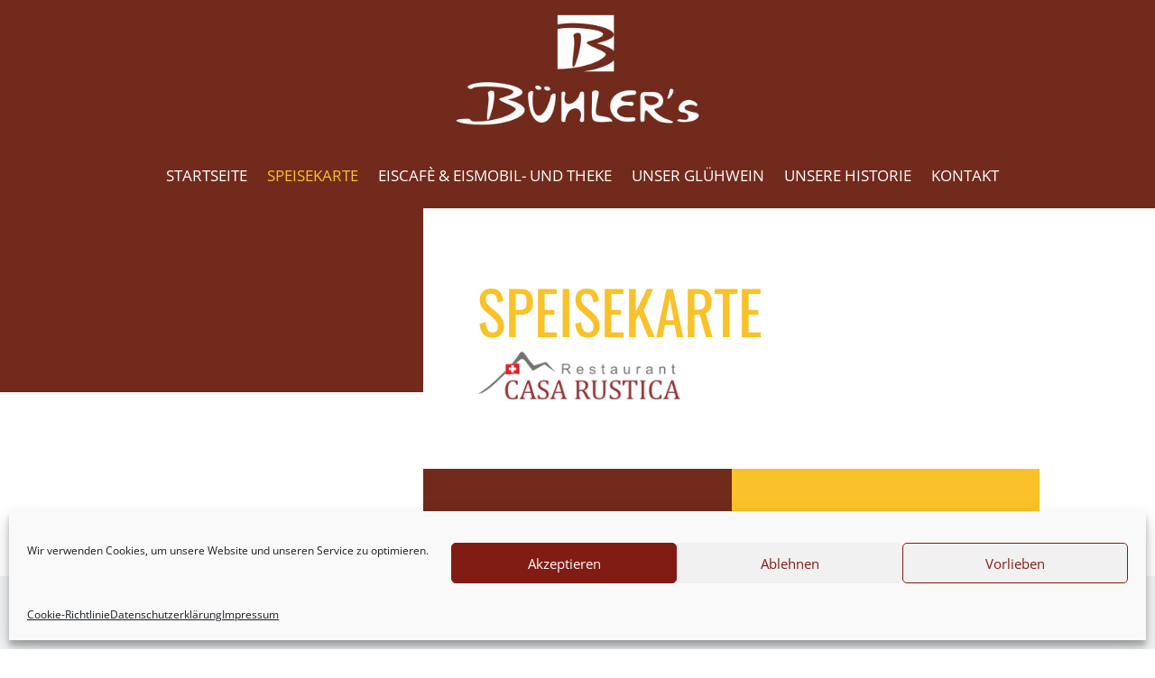

--- FILE ---
content_type: text/css
request_url: https://buehlers-restaurant.de/wp-content/et-cache/170/et-core-unified-tb-276503-tb-426-deferred-170.min.css?ver=1768815071
body_size: 1223
content:
.et_pb_section_0_tb_footer.et_pb_section{padding-top:0px;padding-bottom:0px;background-color:#712a1b!important}.et_pb_row_0_tb_footer.et_pb_row{padding-bottom:29px!important;padding-bottom:29px}.et_pb_image_0_tb_footer{width:60%;text-align:left;margin-left:0}.et_pb_text_0_tb_footer.et_pb_text{color:#F9C229!important}.et_pb_text_0_tb_footer{font-size:18px}.et_pb_image_1_tb_footer{width:50%;text-align:center}.et_pb_menu_0_tb_footer.et_pb_menu ul li a{font-size:15px;color:#FFFFFF!important}.et_pb_menu_0_tb_footer.et_pb_menu{background-color:#712A1B}.et_pb_menu_0_tb_footer{padding-bottom:20px}.et_pb_menu_0_tb_footer.et_pb_menu ul li.current-menu-item a{color:#FFFFFF!important}.et_pb_menu_0_tb_footer.et_pb_menu .nav li ul,.et_pb_menu_0_tb_footer.et_pb_menu .et_mobile_menu,.et_pb_menu_0_tb_footer.et_pb_menu .et_mobile_menu ul{background-color:#712A1B!important}.et_pb_menu_0_tb_footer .et_pb_menu_inner_container>.et_pb_menu__logo-wrap,.et_pb_menu_0_tb_footer .et_pb_menu__logo-slot{width:auto;max-width:100%}.et_pb_menu_0_tb_footer .et_pb_menu_inner_container>.et_pb_menu__logo-wrap .et_pb_menu__logo img,.et_pb_menu_0_tb_footer .et_pb_menu__logo-slot .et_pb_menu__logo-wrap img{height:auto;max-height:none}.et_pb_menu_0_tb_footer .mobile_nav .mobile_menu_bar:before{font-size:40px;color:#FFFFFF}.et_pb_menu_0_tb_footer .et_pb_menu__icon.et_pb_menu__search-button,.et_pb_menu_0_tb_footer .et_pb_menu__icon.et_pb_menu__close-search-button,.et_pb_menu_0_tb_footer .et_pb_menu__icon.et_pb_menu__cart-button{color:rgba(85,101,112,0.08)}@media only screen and (max-width:980px){.et_pb_image_0_tb_footer .et_pb_image_wrap img,.et_pb_image_1_tb_footer .et_pb_image_wrap img{width:auto}}@media only screen and (max-width:767px){.et_pb_image_0_tb_footer .et_pb_image_wrap img,.et_pb_image_1_tb_footer .et_pb_image_wrap img{width:auto}}.et_pb_section_5.et_pb_section{padding-top:0px;padding-right:0px;padding-bottom:0px;padding-left:0px}.et_pb_row_4.et_pb_row{padding-top:0px!important;padding-right:0px!important;padding-bottom:0px!important;padding-left:0px!important;padding-top:0px;padding-right:0px;padding-bottom:0px;padding-left:0px}.et_pb_text_17.et_pb_text,.et_pb_text_19.et_pb_text,.et_pb_text_13.et_pb_text{color:#712A1B!important}.et_pb_text_13{line-height:1.2em;font-size:17px;line-height:1.2em;margin-top:49px!important;margin-bottom:50px!important}.et_pb_text_13 h2{font-weight:700;text-transform:uppercase;font-size:25px;color:#712A1B!important;letter-spacing:2px;line-height:1.2em}.et_pb_fullwidth_header_1.et_pb_fullwidth_header .header-content h1,.et_pb_fullwidth_header_1.et_pb_fullwidth_header .header-content h2.et_pb_module_header,.et_pb_fullwidth_header_1.et_pb_fullwidth_header .header-content h3.et_pb_module_header,.et_pb_fullwidth_header_1.et_pb_fullwidth_header .header-content h4.et_pb_module_header,.et_pb_fullwidth_header_1.et_pb_fullwidth_header .header-content h5.et_pb_module_header,.et_pb_fullwidth_header_1.et_pb_fullwidth_header .header-content h6.et_pb_module_header{font-size:34px;color:#F9C229!important;text-align:center}.et_pb_fullwidth_header_1.et_pb_fullwidth_header .et_pb_fullwidth_header_subhead{font-size:25px;text-align:center}.et_pb_fullwidth_header.et_pb_fullwidth_header_1{background-color:rgba(85,101,112,0.08)}.et_pb_section_7.et_pb_section{padding-bottom:28px}.et_pb_image_7{width:66%;text-align:left;margin-left:0}.et_pb_image_8,.et_pb_image_9{text-align:left;margin-left:0}.et_pb_text_14.et_pb_text{color:#712a1b!important}.et_pb_text_14{line-height:1.1em;font-weight:700;font-size:40px;line-height:1.1em}.et_pb_blurb_1.et_pb_blurb .et_pb_module_header,.et_pb_blurb_1.et_pb_blurb .et_pb_module_header a,.et_pb_blurb_0.et_pb_blurb .et_pb_module_header,.et_pb_blurb_0.et_pb_blurb .et_pb_module_header a,.et_pb_blurb_2.et_pb_blurb .et_pb_module_header,.et_pb_blurb_2.et_pb_blurb .et_pb_module_header a,.et_pb_blurb_3.et_pb_blurb .et_pb_module_header,.et_pb_blurb_3.et_pb_blurb .et_pb_module_header a{font-size:20px;color:#000000!important}.et_pb_blurb_2.et_pb_blurb p,.et_pb_blurb_0.et_pb_blurb p,.et_pb_blurb_3.et_pb_blurb p,.et_pb_blurb_1.et_pb_blurb p{line-height:1.2em}.et_pb_blurb_0.et_pb_blurb{color:#000000!important;line-height:1.2em;background-color:#e75738;border-radius:20px 20px 20px 20px;overflow:hidden;padding-top:20px!important;padding-right:20px!important;padding-bottom:20px!important;padding-left:20px!important}.et_pb_blurb_0,.et_pb_blurb_3,.et_pb_blurb_1,.et_pb_blurb_2{box-shadow:6px 6px 18px 0px rgba(0,0,0,0.3)}.et_pb_blurb_1.et_pb_blurb{color:#000000!important;line-height:1.2em;background-color:#dfab68;border-radius:20px 20px 20px 20px;overflow:hidden;padding-top:32px!important;padding-right:20px!important;padding-bottom:32px!important;padding-left:20px!important}.et_pb_blurb_2.et_pb_blurb{color:#000000!important;line-height:1.2em;background-color:#139840;border-radius:20px 20px 20px 20px;overflow:hidden;padding-top:14px!important;padding-right:20px!important;padding-bottom:14px!important;padding-left:20px!important}.et_pb_blurb_3.et_pb_blurb{color:#000000!important;line-height:1.2em;background-color:#ed9f74;border-radius:20px 20px 20px 20px;overflow:hidden;padding-top:23px!important;padding-right:20px!important;padding-bottom:23px!important;padding-left:20px!important}.et_pb_section_8.et_pb_section{padding-top:30px;padding-right:2px;margin-top:30px}.et_pb_section_8{width:100%}.et_pb_row_8,body #page-container .et-db #et-boc .et-l .et_pb_row_8.et_pb_row,body.et_pb_pagebuilder_layout.single #page-container #et-boc .et-l .et_pb_row_8.et_pb_row,body.et_pb_pagebuilder_layout.single.et_full_width_page #page-container #et-boc .et-l .et_pb_row_8.et_pb_row{width:73.9%}.et_pb_image_10{width:48px;text-align:left;margin-left:0}.et_pb_text_16.et_pb_text{color:rgba(85,101,112,0.8)!important}.et_pb_text_16{line-height:1.8em;font-family:'Cabin',Helvetica,Arial,Lucida,sans-serif;line-height:1.8em;border-color:rgba(85,101,112,0.2);border-bottom-width:1px}.et_pb_text_16 h2{color:#F9C229!important}.et_pb_text_16 h3{font-family:'Playfair Display',Georgia,"Times New Roman",serif;font-weight:700;font-size:26px;color:#002d4c!important;line-height:1.1em}.et_pb_text_17{font-weight:600;font-size:17px;padding-bottom:0px!important;margin-bottom:36px!important}.et_pb_text_17 h3{line-height:1.1em}.et_pb_text_17 h4{font-size:16px}.et_pb_text_17 h5,.et_pb_text_19 h5{font-family:'Cabin',Helvetica,Arial,Lucida,sans-serif;font-weight:700;text-transform:uppercase;color:#002d4c!important;letter-spacing:1px}.et_pb_text_18{padding-top:0px!important;margin-top:2px!important}.et_pb_text_19{line-height:1.8em;font-weight:600;font-size:17px;line-height:1.8em}.et_pb_column_11{background-color:#f9c229;padding-top:100px;padding-right:10%;padding-bottom:100px;padding-left:10%}.et_pb_image_7.et_pb_module{margin-left:auto!important;margin-right:0px!important}@media only screen and (min-width:981px){.et_pb_row_4,body #page-container .et-db #et-boc .et-l .et_pb_row_4.et_pb_row,body.et_pb_pagebuilder_layout.single #page-container #et-boc .et-l .et_pb_row_4.et_pb_row,body.et_pb_pagebuilder_layout.single.et_full_width_page #page-container #et-boc .et-l .et_pb_row_4.et_pb_row{width:100%;max-width:100%}}@media only screen and (max-width:980px){.et_pb_row_4,body #page-container .et-db #et-boc .et-l .et_pb_row_4.et_pb_row,body.et_pb_pagebuilder_layout.single #page-container #et-boc .et-l .et_pb_row_4.et_pb_row,body.et_pb_pagebuilder_layout.single.et_full_width_page #page-container #et-boc .et-l .et_pb_row_4.et_pb_row{width:100%;max-width:100%}.et_pb_text_13{font-size:14px}.et_pb_text_13 h2{font-size:16px}.et_pb_image_7 .et_pb_image_wrap img,.et_pb_image_8 .et_pb_image_wrap img,.et_pb_image_9 .et_pb_image_wrap img,.et_pb_image_10 .et_pb_image_wrap img{width:auto}.et_pb_text_16{font-size:15px;border-bottom-width:1px}}@media only screen and (max-width:767px){.et_pb_text_13 h2{font-size:14px}.et_pb_image_7 .et_pb_image_wrap img,.et_pb_image_8 .et_pb_image_wrap img,.et_pb_image_9 .et_pb_image_wrap img,.et_pb_image_10 .et_pb_image_wrap img{width:auto}.et_pb_text_16{font-size:14px;border-bottom-width:1px}.et_pb_text_16 h3{font-size:20px}}

--- FILE ---
content_type: application/javascript
request_url: https://buehlers-restaurant.de/wp-content/plugins/ddpro/js/ddp-frontend-custom-icons.js
body_size: 195
content:
jQuery(document).ready(function(d){setInterval(function(){d("span.et-pb-icon").each(function(){var i=d(this).text();i.indexOf("ddp")>-1&&(symbol_data=i.split("|"),symbol_data.length>=1&&(i.indexOf("ddp-fa-icon")>-1&&d(this).addClass("ddp-divi-icon ddp-fa-icon"),i.indexOf("ddp-md-icon")>-1&&d(this).addClass("ddp-divi-icon ddp-md-icon"),d(this).html(symbol_data[2]),i.indexOf("et-icon-quotations-circle")>-1&&d(this).html("|")))})},50),setInterval(function(){d("span.et_pb_inline_icon, a.et_pb_custom_button_icon, button.et_pb_custom_button_icon").each(function(){var i=d(this).data("icon");i.indexOf("ddp")>-1&&(symbol_data=i.split("|"),symbol_data.length>=1&&(i.indexOf("ddp-fa-icon")>-1&&d(this).addClass("ddp-divi-icon ddp-fa-icon"),i.indexOf("ddp-md-icon")>-1&&d(this).addClass("ddp-divi-icon ddp-md-icon"),d(this).attr("data-icon",symbol_data[2]),i.indexOf("et-icon-quotations-circle")>-1&&d(this).attr("data-icon","|")))})},50)});

--- FILE ---
content_type: application/javascript
request_url: https://buehlers-restaurant.de/wp-content/plugins/ddpro/build/mermaid/js/mermaid_divi.js
body_size: 2966
content:
!function(t){t(".person3_M  .et_pb_column_1_2 .et_pb_team_member  ").hover(function(){t(".person3_M  .et_pb_column_1_2 .et_pb_team_member  ").addClass("noHover"),t(this).addClass("hover")},function(){t(".person3_M  .et_pb_column_1_2 .et_pb_team_member  ").removeClass("noHover"),t(this).removeClass("hover")}),t(".button_unique").each(function(){t(this).parent(".et_pb_button_module_wrapper").addClass("button_unique_wrapper")}),t(".mask_2_M a.et_pb_button.read-our-news ").on("click",function(e){e.preventDefault(),t("html").addClass("clicked"),t("body").addClass("clicked_mask").addClass("unclicked_mask"),setTimeout(function(){t("body").removeClass("unclicked_mask")},800)}),t(".mask_2_M a.et_pb_button.close_button").on("click",function(e){e.preventDefault(),t("html").removeClass("clicked"),t("body").removeClass("clicked_mask").addClass("unclicked_mask");var i=t(".mask_2_M").offset();t(document).scrollTop(i.top),setTimeout(function(){t("body").removeClass("unclicked_mask")},800)}),t(".mask_1_M a.et_pb_button.team_button ").on("click",function(e){e.preventDefault(),t("html").addClass("clicked_mask_1"),t("body").addClass("clicked_button");var i=t(this).attr("href");setTimeout(function(){window.location.href=i},1e3),t("body").hasClass("safari")&&setTimeout(function(){t("body").removeClass("clicked_button")},2e3)}),t.easing.smoothmove=function(t,e,i,n,s){return-n*(e/=s)*(e-2)+i},t(' .et_pb_contact .et_pb_contact_form  p:not([data-type="checkbox"]):not([data-type="radio"]) input,  .et_pb_contact .et_pb_contact_form  p:not([data-type="checkbox"]):not([data-type="radio"]) textarea').focus(function(){t(this).parent("p").addClass("focus")}),t(' .et_pb_contact .et_pb_contact_form  p:not([data-type="checkbox"]):not([data-type="radio"]) input,  .et_pb_contact .et_pb_contact_form  p:not([data-type="checkbox"]):not([data-type="radio"]) textarea').blur(function(){t(this).val()?t(this).parent().addClass("filled"):t(this).parent().removeClass("filled"),t(this).parent("p").removeClass("focus")});var e=t('.contact_form_1_M    .et_pb_contact_field[data-type="select"] select option:first-child').text().replace(/\-/g," ").replace(/\ /g," ");t('.contact_form_1_M  .et_pb_contact_field[data-type="select"] select option:first-child').text(e),t('<span class="price"></span>').insertBefore(t('.contact_form_1_M   p.et_pb_contact_field[data-id="price"] input')),t(' .contact_form_4_M  .et_pb_contact_form  p[data-id="type_of_project"] .et_pb_contact_field_radio, .contact_form_4_M  .et_pb_contact_form  p[data-id="price"] .et_pb_contact_field_radio').on("click",function(){t(this).hasClass("clicked")||(t(this).parent(".et_pb_contact_field_options_list").find(".et_pb_contact_field_radio").removeClass("clicked"),t(this).addClass("clicked"))}),t(".contact_form_4_M").each(function(){t('<div class="details"></div>').insertBefore(t(this).find('form p[data-id="type_of_project"]')),t('<div class="start_date"></div>').insertAfter(t(this).find('form p[data-id="type_of_project"]')),t('<div class="end_date"></div>').insertBefore(t(this).find('form p[data-id="price"]')),t(this).find('p[data-id="name"], p[data-id="email"], p[data-id="phone"]').appendTo(t(this).find(".details")),t(this).find('p[data-id="select_month"], p[data-id="select_year"],  p[data-id="no_big_rsuh"]').appendTo(t(this).find(".start_date")),t(this).find('p[data-id="select_end_month"],  p[data-id="select_end_year"],  p[data-id="when_its_ready"]').appendTo(t(this).find(".end_date"))}),t(".blog_landing_M .et_pb_posts .et_pb_post  .post-meta, .blog_portrait_M .et_pb_posts .et_pb_post  .post-meta, .blog_circle_M .et_pb_posts .et_pb_post  .post-meta, .blog_no_images_M .et_pb_posts .et_pb_post  .post-meta, .blog-landing-image-reveal_M .et_pb_posts .et_pb_post  .post-meta").each(function(){if("undefined"!==t(this).find("span.author")[0])var e=t(this).find("span.author")[0];var i=t(this).find("span.published")[0],n=t(this).find('a[rel="category tag"]').toArray(),s=t(this).find(".published").text(),o=s.replace(/\d+/g,""),a=parseInt(s);if(9>=a&&(a="0"+a),i='<span class="published"><span class="day"> '+a+'</span><span class="month"> '+o+"</span></span>",n=(n=t.map(n,function(t){return t.outerHTML})).join(", "),e){var _="Posted "+e.outerHTML+" / ";_+=i,_+="<span class='categories'>"+n+"</span>"}else{_=i;_+="<span class='categories'>"+n+"</span>"}t(this).html(_)}),t.fn.succinct=function(e){var i=t.extend({size:240,omission:"...",ignore:!0},e);return this.each(function(){var e,n,s=/[!-\/:-@\[-`{-~]$/;t(this).each(function(){(e=t(this).html()).length>i.size&&(n=t.trim(e).substring(0,i.size).split(" ").slice(0,-1).join(" "),i.ignore&&(n=n.replace(s,"")),t(this).html(n+i.omission))})})},t("#page-container .blog-landing-image-reveal_M .entry-title a").succinct({size:67}),t(".blog_landing_M .entry-title a").succinct({size:67}),t(".blog_portrait_M .entry-title a").succinct({size:67}),t(".blog_no_images_M .post-content p").succinct({size:150}),t(".blog_no_images_M .entry-title a").succinct({size:67}),t(".blog_circle_M .entry-title a").succinct({size:80}),setTimeout(function(){t("article.et_pb_post").each(function(){t(this).find(".entry-featured-image-url").height()>t(this).find(".entry-featured-image-url img").height()&&t(this).find(".entry-featured-image-url").addClass("smallheight")})},1e3),setTimeout(function(){var e=0,i=0;t("#page-container .blog-landing-image-reveal_M article").each(function(){var n=t(this).height(),s=t(this).find(".entry-title").height();n>e&&(e=n),s>i&&(i=s)}),t("#page-container .blog-landing-image-reveal_M article .entry-title").height(i),t("#page-container .blog-landing-image-reveal_M article").height(e)},1e3),t(window).resize(function(){t("#page-container .blog-landing-image-reveal_M article").css("height","auto")})}(jQuery),jQuery(".circle-blog .et_pb_post").each(function(){var t=jQuery(this).find(".entry-featured-image-url").attr("href");jQuery(this).wrap("<a href='"+t+"' class='newa'></a>")}),function(t){t(".content_10_M .et_pb_row").on("click touchend",function(){thisalink=t(this).find(".et_pb_image a").attr("href"),thisatarget=t(this).find(".et_pb_image a").attr("target"),thisalink&&("_blank"===thisatarget?window.open(thisalink,"_blank"):window.location.href=thisalink)})}(jQuery),function(t){setTimeout(function(){t(".slider_1_M .et_pb_slide").each(function(){var e=t(this).css("background-image");e=e.replace("url(","").replace(")","").replace(/\"/gi,""),t('<img src=" '+e+' ">').insertBefore(t(this).find(".et_pb_container")),t(this).css("background-image","none")})},500),t(".slider_1_M .et_pb_slide .et_pb_slide_description").on("click",function(){var e=t(this).find("a.et_pb_button").attr("href");e&&(window.location.href=e)}),setTimeout(function(){t(".slider_2_M").css("display","block")},1e3),setTimeout(function(){var e="",i="",n="",s="";t(".slider_2_M").each(function(){var e="1";t(this).find(".et_pb_slide").each(function(){var i=t(this).find(".et_pb_slide_description h2").text();t(this).parent().parent().find(".et-pb-controllers a:nth-child("+e+")").attr("text",i),e++})}),t(".slider_2_M ").each(function(){t(this).find(".et_pb_slides").each(function(){e=t(window).width(),i=t(this).find(".et_pb_slide").width(),n=t(this).find(".et_pb_slide").length+2,t(this).width(i*n),s=(e-3*i)/2,t(this).css("margin-left",s),t(this).find(".et_pb_slide:last-child").clone().insertBefore(t(this).find(".et_pb_slide:first-child")),t(this).find(".et_pb_slide:nth-child(2)").clone().removeClass("et-pb-active-slide").insertAfter(t(this).find(".et_pb_slide:last-child")),prevEl=t(this).find(".et_pb_slide.et-pb-active-slide").prevAll().length-1,slideSize=i*prevEl-s,t(this).find(".et_pb_slides").css("margin-left",-slideSize)})}),t(".slider_2_M .et-pb-controllers a").on("click",function(){t(this).parent().parent().find(".et_pb_slides").removeClass("active_slider"),t(this).parent().parent().find(".et_pb_slides").addClass("active_slider"),setTimeout(function(){prevEl=t(this).parent().parent().find(".active_slider .et_pb_slide.et-pb-active-slide").prevAll().length-1,slideSize=i*prevEl-s,t(this).parent().parent().find(".active_slider").css("margin-left",-slideSize)},100)}),t(".slider_2_M .et_pb_slides").removeClass("active_slider"),t(".slider_2_M .et_pb_slides").addClass("active_slider"),setInterval(function(){t(".slider_2_M").each(function(){prevEl=t(this).find(".active_slider .et_pb_slide.et-pb-active-slide").prevAll().length-1,slideSize=i*prevEl-s,t(this).find(".active_slider").css("margin-left",-slideSize)})},100)},1e3),t(window).width()<=981&&t(".blurb_8_M  .et_pb_row").each(function(){t(this).find(t(".et_pb_column_1_3:nth-child(2) .et_pb_blurb.image")).insertBefore(t(this).find(t(".et_pb_column_1_3:nth-child(2) .et_pb_blurb.title")))}),t(window).resize(function(){t(window).width()>=981?t(".blurb_8_M  .et_pb_row").each(function(){t(this).find(t(".et_pb_column_1_3:nth-child(2) .et_pb_blurb.image")).insertAfter(t(this).find(t(".et_pb_column_1_3:nth-child(2) .et_pb_blurb.text")))}):t(".blurb_8_M  .et_pb_row").each(function(){t(this).find(t(".et_pb_column_1_3:nth-child(2) .et_pb_blurb.image")).insertBefore(t(this).find(t(".et_pb_column_1_3:nth-child(2) .et_pb_blurb.title")))})});var e="";function i(){t(".blog_landing_M .et_pb_posts .et_pb_post  .post-meta, .blog_portrait_M .et_pb_posts .et_pb_post  .post-meta, .blog_circle_M .et_pb_posts .et_pb_post  .post-meta, .blog_no_images_M .et_pb_posts .et_pb_post  .post-meta, .blog-landing-image-reveal_M .et_pb_posts .et_pb_post  .post-meta").each(function(){var e=t(this).find("span.author")[0],i=t(this).find("span.published")[0],n=t(this).find('a[rel="category tag"]').toArray(),s=t(this).find(".published").text(),o=s.replace(/\d+/g,""),a=parseInt(s);if(a<=9&&(a="0"+a),i='<span class="published"><span class="day"> '+a+'</span><span class="month"> '+o+"</span></span>",n=(n=t.map(n,function(t){return t.outerHTML})).join(", "),e)var _="Posted "+e.outerHTML+" / ";else _="";_+=i,_+="<span class='categories'>"+n+"</span>",t(this).html(_)}),t(".blog_no_images_M  article.et_pb_post, .blog_landing_M article.et_pb_post").each(function(){0===t(this).find(t(".post_info")).length&&t('<div class="post_info"></div>').appendTo(t(this)),t(this).find("h2.entry-title").appendTo(t(this).find(".post_info")),t(this).find(".post-meta").appendTo(t(this).find(".post_info")),t(this).find(".post-content").appendTo(t(this).find(".post_info"))})}t(".slider_3_M .et_pb_slides").each(function(){e=t(this).find(".et_pb_slide").length}),setTimeout(function(){t('<div class="slide_count"><span class="current">01</span>/<span>0'+e+"</span></div>").insertBefore(".slider_3_M .et-pb-slider-arrows .et-pb-arrow-prev"),t(".slider_3_M .et-pb-slider-arrows a").on("click",function(){setTimeout(function(){var e=t(".slider_3_M .et_pb_slide.et-pb-active-slide").prevAll().length+1;t(".slider_3_M .slide_count .current").text("0"+e)},500)})},2e3),setInterval(function(){if(t(".slider_3_M .et_pb_slider ").hasClass("et_slider_auto")){var e=t(".slider_3_M .et_pb_slide.et-pb-active-slide").prevAll().length+1;t(".slider_3_M .slide_count .current").text("0"+e)}},200),setInterval(function(){if(t(".slider_3_M .et_pb_slider ").hasClass("et_slider_auto")){var e=t(".slider_3_M .et_pb_slide.et-pb-active-slide").prevAll().length+1;t(".slider_3_M .slide_count .current").text("0"+e)}},200),t("input,textarea").focus(function(){""!==t(this).attr("placeholder")&&(t(this).attr("data-placeholder",t(this).attr("placeholder")),t(this).attr("placeholder",""))}),t("input,textarea").blur(function(){""===t(this).attr("placeholder")&&t(this).attr("placeholder",t(this).attr("data-placeholder"))}),t(".blurb_9_M .et_pb_blurb, .blurbs_4_M .et_pb_blurb").on("click",function(){var e=t(this).find(".et_pb_blurb_content a").attr("href"),i=t(this).find(".et_pb_blurb_content a").attr("target");e&&(i?window.open(e,"_blank"):window.location.href=e)}),t(window).width()<=767&&t(".content_10_M .et_pb_row ").each(function(){t(this).find(".column_text").insertAfter(t(this).find(".column_image "))}),t(window).resize(function(){t(window).width()<=767?t(".content_10_M .et_pb_row ").each(function(){t(this).find(".column_text").insertAfter(t(this).find(".column_image "))}):t(".content_10_M .et_pb_row ").each(function(){t(this).find(".column_text").insertBefore(t(this).find(".column_image "))})}),t("body").hasClass("et-fb")&&setTimeout(function(){i(),t(".person3_M  .et_pb_column_1_2 .et_pb_team_member").hover(function(){t(".person3_M  .et_pb_column_1_2 .et_pb_team_member").addClass("noHover"),t(this).addClass("hover")},function(){t(".person3_M  .et_pb_column_1_2 .et_pb_team_member").removeClass("noHover"),t(this).removeClass("hover")}),t(".mask_2_M a.et_pb_button.read-our-news ").on("click",function(e){e.preventDefault(),t("html").addClass("clicked"),t("body").addClass("clicked_mask").addClass("unclicked_mask"),setTimeout(function(){t("body").removeClass("unclicked_mask")},800)}),t(".mask_2_M a.et_pb_button.close_button").on("click",function(e){e.preventDefault(),t("html").removeClass("clicked"),t("body").removeClass("clicked_mask").addClass("unclicked_mask");var i=t(".mask_2_M").offset();t(document).scrollTop(i.top),setTimeout(function(){t("body").removeClass("unclicked_mask")},800)}),t(".mask_1_M a.et_pb_button.team_button ").on("click",function(e){e.preventDefault(),t("html").addClass("clicked_mask_1"),t("body").addClass("clicked_button");var i=t(this).attr("href");setTimeou$(function(){window.location.href=i},1e3),t("body").hasClass("safari")&&setTimeou$(function(){t("body").removeClass("clicked_button")},2e3)}),t.easing.smoothmove=function(t,e,i,n,s){return-n*(e/=s)*(e-2)+i}},1e4);var n=null;t("body").on("click",".et_pb_ajax_pagination_container .wp-pagenavi a,.et_pb_ajax_pagination_container .pagination a",function(){clearInterval(n),n=setInterval(i,300)}),t("body .video-popup a").click(function(e){return e.preventDefault(),t.fancybox({padding:0,autoScale:!1,transitionIn:"none",transitionOut:"none",title:this.title,width:680,height:495,href:this.href,type:"swf",swf:{wmode:"transparent",allowfullscreen:"true"}}),!1}),t('<div class="post_info"></div>').appendTo(".blog_no_images_M .et_pb_posts  .et_pb_post"),t('<div class="post_info"></div>').appendTo(".blog_portrait_M .et_pb_posts  .et_pb_post"),t('<div class="post_info"></div>').appendTo(".blog_circle_M .et_pb_posts  .et_pb_post"),t('<div class="post_info"></div>').appendTo(".blog_landing_M  .et_pb_posts  .et_pb_post"),t(".blog_no_images_M .et_pb_posts  .et_pb_post, .blog_portrait_M .et_pb_posts  .et_pb_post, .blog_circle_M .et_pb_posts  .et_pb_post, .blog_landing_M  .et_pb_posts  .et_pb_post ").each(function(){t(this).find("h2.entry-title").appendTo(t(this).find(".post_info")),t(this).find(".post-meta").appendTo(t(this).find(".post_info")),t(this).find(".post-content").appendTo(t(this).find(".post_info"))}),t(".contact_form_1_M .et_contact_bottom_container .et_pb_contact_right").insertBefore(".contact_form_1_M .et_contact_bottom_container"),t(".contact_form_2_M .et_contact_bottom_container .et_pb_contact_right").insertBefore(".contact_form_2_M .et_contact_bottom_container"),t(".contact_form_3_M .et_contact_bottom_container .et_pb_contact_right").insertBefore(".contact_form_3_M .et_contact_bottom_container"),t(".contact_form_4_M .et_contact_bottom_container .et_pb_contact_right").insertBefore(".contact_form_4_M .et_contact_bottom_container"),setTimeout(function(){t(window).trigger("resize")},500),setTimeout(function(){t(window).trigger("resize")},1e3),setTimeout(function(){t(window).trigger("resize")},1500),setTimeout(function(){t(window).trigger("resize")},2e3);var s=0;t("body").hasClass("et-fb")&&(s=8e3),setTimeout(function(){t(".blurbs_1_M .et_pb_blurb ").hover(function(){o=t(this),setTimeout(function(){o.addClass("hover")},50)},function(){setTimeout(function(){o.removeClass("hover")},50)})},s);var o,a=0;t("body").hasClass("et-fb")&&(a=8e3),setTimeout(function(){t(".content_14_M .et_pb_blurb").each(function(e){var i=t(this).find(".et_pb_main_blurb_image img").attr("src");t(this).find(".et_pb_blurb_container h4").css({background:"url("+i+")"})}),t(".content_14_M .et_pb_blurb").on("mousemove",function(e){var i=t(this).offset();t(this).find("h4").animate({"background-position-x":-(e.pageX-i.left),"background-position-y":-(e.pageY-i.top)},{queue:!1,duration:200,easing:"smoothmove"})})},a)}(jQuery);